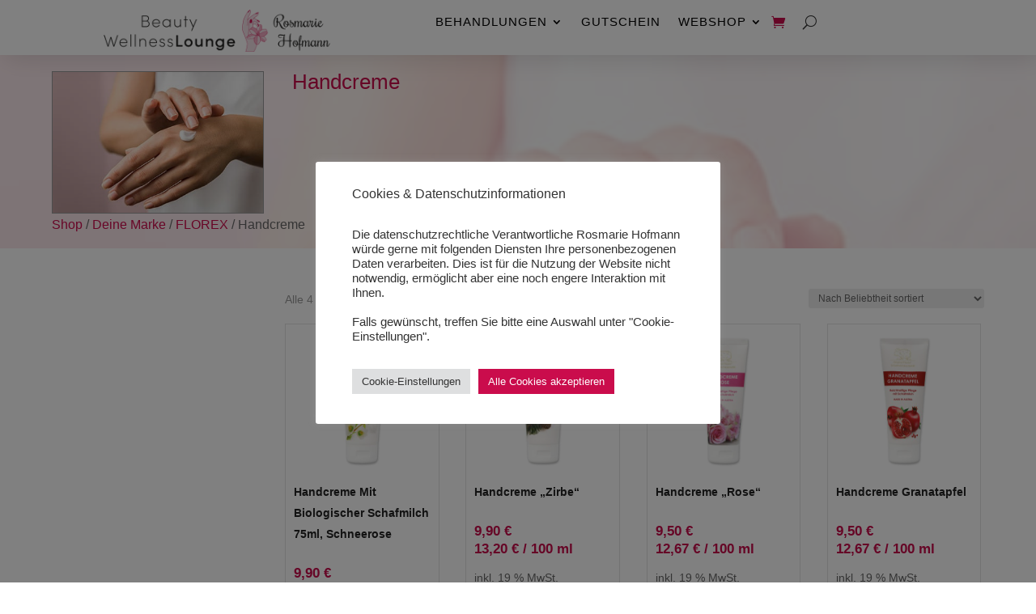

--- FILE ---
content_type: text/css
request_url: https://www.hofmann-wellness.de/wp-content/et-cache/global/et-divi-customizer-global.min.css?ver=1764956091
body_size: 251
content:
:not(.et_pb_fullwidth_section).et_pb_section{padding-top:0px!important;padding-bottom:0px!important}.et_pb_row,.et_pb_section{padding:0px}.bottom-nav{padding:15px 0 35px 0}.pricebutton,.pricebuttondark{border-radius:3px;letter-spacing:0px;font-size:19px;text-shadow:0em 0.1em 0.1em rgba(0,0,0,0.4);padding:0.4em 1em!important;color:#f3f5f4;box-shadow:6px 6px 18px 0px rgba(0,0,0,0.3);margin:10px;display:block}.pricebutton{background-color:#897570;margin:0px auto!important}.pricebuttondark,.pricebutton{float:none;width:auto;max-width:155px;text-align:center;margin:15px auto}.pricebuttondark{background:#542c28}td:nth-child(2){white-space:inherit}